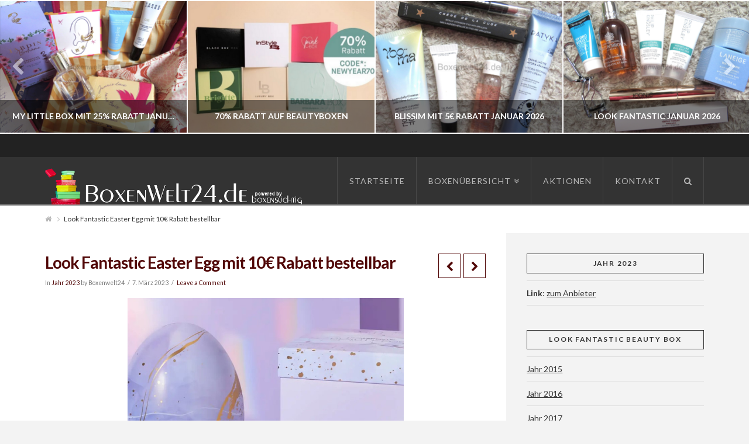

--- FILE ---
content_type: text/html; charset=UTF-8
request_url: https://boxenwelt24.de/boxen/beauty/look-fantastic-beauty-box/jahr-2023-look-fantastic-beauty-box/look-fantastic-easter-egg-mit-10e-rabatt-bestellbar
body_size: 14300
content:





<!DOCTYPE html>
<!--[if IE 9]><html class="no-js ie9" lang="de"><![endif]-->
<!--[if gt IE 9]><!--><html class="no-js" lang="de"><!--<![endif]-->

<head>
  
<meta charset="UTF-8">
<meta name="viewport" content="width=device-width, initial-scale=1.0">
<meta name="language" content="de">
<meta name="description" content="Boxenwelt24.de - Das Original mit der größten Abo Boxen Übersicht. Ihre Nr 1 bei Vergleichen und Tests von Beauty-, Food- und vielen anderen Boxen.">
<title>Look Fantastic Easter Egg mit 10€ Rabatt bestellbar | Boxenwelt24</title>
<link rel="pingback" href="https://boxenwelt24.de/xmlrpc.php">
<meta name='robots' content='max-image-preview:large' />
	<style>img:is([sizes="auto" i], [sizes^="auto," i]) { contain-intrinsic-size: 3000px 1500px }</style>
	<link rel='dns-prefetch' href='//fonts.googleapis.com' />
<link rel="alternate" type="application/rss+xml" title="Boxenwelt24 &raquo; Feed" href="https://boxenwelt24.de/feed" />
<link rel="alternate" type="application/rss+xml" title="Boxenwelt24 &raquo; Kommentar-Feed" href="https://boxenwelt24.de/comments/feed" />
<link rel="alternate" type="application/rss+xml" title="Boxenwelt24 &raquo; Look Fantastic Easter Egg mit 10€ Rabatt bestellbar Kommentar-Feed" href="https://boxenwelt24.de/boxen/beauty/look-fantastic-beauty-box/jahr-2023-look-fantastic-beauty-box/look-fantastic-easter-egg-mit-10e-rabatt-bestellbar/feed" />
<script type="text/javascript">
/* <![CDATA[ */
window._wpemojiSettings = {"baseUrl":"https:\/\/s.w.org\/images\/core\/emoji\/16.0.1\/72x72\/","ext":".png","svgUrl":"https:\/\/s.w.org\/images\/core\/emoji\/16.0.1\/svg\/","svgExt":".svg","source":{"concatemoji":"https:\/\/boxenwelt24.de\/wp-includes\/js\/wp-emoji-release.min.js?ver=6.8.3"}};
/*! This file is auto-generated */
!function(s,n){var o,i,e;function c(e){try{var t={supportTests:e,timestamp:(new Date).valueOf()};sessionStorage.setItem(o,JSON.stringify(t))}catch(e){}}function p(e,t,n){e.clearRect(0,0,e.canvas.width,e.canvas.height),e.fillText(t,0,0);var t=new Uint32Array(e.getImageData(0,0,e.canvas.width,e.canvas.height).data),a=(e.clearRect(0,0,e.canvas.width,e.canvas.height),e.fillText(n,0,0),new Uint32Array(e.getImageData(0,0,e.canvas.width,e.canvas.height).data));return t.every(function(e,t){return e===a[t]})}function u(e,t){e.clearRect(0,0,e.canvas.width,e.canvas.height),e.fillText(t,0,0);for(var n=e.getImageData(16,16,1,1),a=0;a<n.data.length;a++)if(0!==n.data[a])return!1;return!0}function f(e,t,n,a){switch(t){case"flag":return n(e,"\ud83c\udff3\ufe0f\u200d\u26a7\ufe0f","\ud83c\udff3\ufe0f\u200b\u26a7\ufe0f")?!1:!n(e,"\ud83c\udde8\ud83c\uddf6","\ud83c\udde8\u200b\ud83c\uddf6")&&!n(e,"\ud83c\udff4\udb40\udc67\udb40\udc62\udb40\udc65\udb40\udc6e\udb40\udc67\udb40\udc7f","\ud83c\udff4\u200b\udb40\udc67\u200b\udb40\udc62\u200b\udb40\udc65\u200b\udb40\udc6e\u200b\udb40\udc67\u200b\udb40\udc7f");case"emoji":return!a(e,"\ud83e\udedf")}return!1}function g(e,t,n,a){var r="undefined"!=typeof WorkerGlobalScope&&self instanceof WorkerGlobalScope?new OffscreenCanvas(300,150):s.createElement("canvas"),o=r.getContext("2d",{willReadFrequently:!0}),i=(o.textBaseline="top",o.font="600 32px Arial",{});return e.forEach(function(e){i[e]=t(o,e,n,a)}),i}function t(e){var t=s.createElement("script");t.src=e,t.defer=!0,s.head.appendChild(t)}"undefined"!=typeof Promise&&(o="wpEmojiSettingsSupports",i=["flag","emoji"],n.supports={everything:!0,everythingExceptFlag:!0},e=new Promise(function(e){s.addEventListener("DOMContentLoaded",e,{once:!0})}),new Promise(function(t){var n=function(){try{var e=JSON.parse(sessionStorage.getItem(o));if("object"==typeof e&&"number"==typeof e.timestamp&&(new Date).valueOf()<e.timestamp+604800&&"object"==typeof e.supportTests)return e.supportTests}catch(e){}return null}();if(!n){if("undefined"!=typeof Worker&&"undefined"!=typeof OffscreenCanvas&&"undefined"!=typeof URL&&URL.createObjectURL&&"undefined"!=typeof Blob)try{var e="postMessage("+g.toString()+"("+[JSON.stringify(i),f.toString(),p.toString(),u.toString()].join(",")+"));",a=new Blob([e],{type:"text/javascript"}),r=new Worker(URL.createObjectURL(a),{name:"wpTestEmojiSupports"});return void(r.onmessage=function(e){c(n=e.data),r.terminate(),t(n)})}catch(e){}c(n=g(i,f,p,u))}t(n)}).then(function(e){for(var t in e)n.supports[t]=e[t],n.supports.everything=n.supports.everything&&n.supports[t],"flag"!==t&&(n.supports.everythingExceptFlag=n.supports.everythingExceptFlag&&n.supports[t]);n.supports.everythingExceptFlag=n.supports.everythingExceptFlag&&!n.supports.flag,n.DOMReady=!1,n.readyCallback=function(){n.DOMReady=!0}}).then(function(){return e}).then(function(){var e;n.supports.everything||(n.readyCallback(),(e=n.source||{}).concatemoji?t(e.concatemoji):e.wpemoji&&e.twemoji&&(t(e.twemoji),t(e.wpemoji)))}))}((window,document),window._wpemojiSettings);
/* ]]> */
</script>
<link rel='stylesheet' id='twoclick-social-media-buttons-css' href='https://boxenwelt24.de/wp-content/plugins/2-click-socialmedia-buttons/css/socialshareprivacy-min.css?ver=1.6.4' type='text/css' media='all' />
<style id='wp-emoji-styles-inline-css' type='text/css'>

	img.wp-smiley, img.emoji {
		display: inline !important;
		border: none !important;
		box-shadow: none !important;
		height: 1em !important;
		width: 1em !important;
		margin: 0 0.07em !important;
		vertical-align: -0.1em !important;
		background: none !important;
		padding: 0 !important;
	}
</style>
<link rel='stylesheet' id='wp-block-library-css' href='https://boxenwelt24.de/wp-includes/css/dist/block-library/style.min.css?ver=6.8.3' type='text/css' media='all' />
<style id='classic-theme-styles-inline-css' type='text/css'>
/*! This file is auto-generated */
.wp-block-button__link{color:#fff;background-color:#32373c;border-radius:9999px;box-shadow:none;text-decoration:none;padding:calc(.667em + 2px) calc(1.333em + 2px);font-size:1.125em}.wp-block-file__button{background:#32373c;color:#fff;text-decoration:none}
</style>
<style id='global-styles-inline-css' type='text/css'>
:root{--wp--preset--aspect-ratio--square: 1;--wp--preset--aspect-ratio--4-3: 4/3;--wp--preset--aspect-ratio--3-4: 3/4;--wp--preset--aspect-ratio--3-2: 3/2;--wp--preset--aspect-ratio--2-3: 2/3;--wp--preset--aspect-ratio--16-9: 16/9;--wp--preset--aspect-ratio--9-16: 9/16;--wp--preset--color--black: #000000;--wp--preset--color--cyan-bluish-gray: #abb8c3;--wp--preset--color--white: #ffffff;--wp--preset--color--pale-pink: #f78da7;--wp--preset--color--vivid-red: #cf2e2e;--wp--preset--color--luminous-vivid-orange: #ff6900;--wp--preset--color--luminous-vivid-amber: #fcb900;--wp--preset--color--light-green-cyan: #7bdcb5;--wp--preset--color--vivid-green-cyan: #00d084;--wp--preset--color--pale-cyan-blue: #8ed1fc;--wp--preset--color--vivid-cyan-blue: #0693e3;--wp--preset--color--vivid-purple: #9b51e0;--wp--preset--gradient--vivid-cyan-blue-to-vivid-purple: linear-gradient(135deg,rgba(6,147,227,1) 0%,rgb(155,81,224) 100%);--wp--preset--gradient--light-green-cyan-to-vivid-green-cyan: linear-gradient(135deg,rgb(122,220,180) 0%,rgb(0,208,130) 100%);--wp--preset--gradient--luminous-vivid-amber-to-luminous-vivid-orange: linear-gradient(135deg,rgba(252,185,0,1) 0%,rgba(255,105,0,1) 100%);--wp--preset--gradient--luminous-vivid-orange-to-vivid-red: linear-gradient(135deg,rgba(255,105,0,1) 0%,rgb(207,46,46) 100%);--wp--preset--gradient--very-light-gray-to-cyan-bluish-gray: linear-gradient(135deg,rgb(238,238,238) 0%,rgb(169,184,195) 100%);--wp--preset--gradient--cool-to-warm-spectrum: linear-gradient(135deg,rgb(74,234,220) 0%,rgb(151,120,209) 20%,rgb(207,42,186) 40%,rgb(238,44,130) 60%,rgb(251,105,98) 80%,rgb(254,248,76) 100%);--wp--preset--gradient--blush-light-purple: linear-gradient(135deg,rgb(255,206,236) 0%,rgb(152,150,240) 100%);--wp--preset--gradient--blush-bordeaux: linear-gradient(135deg,rgb(254,205,165) 0%,rgb(254,45,45) 50%,rgb(107,0,62) 100%);--wp--preset--gradient--luminous-dusk: linear-gradient(135deg,rgb(255,203,112) 0%,rgb(199,81,192) 50%,rgb(65,88,208) 100%);--wp--preset--gradient--pale-ocean: linear-gradient(135deg,rgb(255,245,203) 0%,rgb(182,227,212) 50%,rgb(51,167,181) 100%);--wp--preset--gradient--electric-grass: linear-gradient(135deg,rgb(202,248,128) 0%,rgb(113,206,126) 100%);--wp--preset--gradient--midnight: linear-gradient(135deg,rgb(2,3,129) 0%,rgb(40,116,252) 100%);--wp--preset--font-size--small: 13px;--wp--preset--font-size--medium: 20px;--wp--preset--font-size--large: 36px;--wp--preset--font-size--x-large: 42px;--wp--preset--spacing--20: 0.44rem;--wp--preset--spacing--30: 0.67rem;--wp--preset--spacing--40: 1rem;--wp--preset--spacing--50: 1.5rem;--wp--preset--spacing--60: 2.25rem;--wp--preset--spacing--70: 3.38rem;--wp--preset--spacing--80: 5.06rem;--wp--preset--shadow--natural: 6px 6px 9px rgba(0, 0, 0, 0.2);--wp--preset--shadow--deep: 12px 12px 50px rgba(0, 0, 0, 0.4);--wp--preset--shadow--sharp: 6px 6px 0px rgba(0, 0, 0, 0.2);--wp--preset--shadow--outlined: 6px 6px 0px -3px rgba(255, 255, 255, 1), 6px 6px rgba(0, 0, 0, 1);--wp--preset--shadow--crisp: 6px 6px 0px rgba(0, 0, 0, 1);}:where(.is-layout-flex){gap: 0.5em;}:where(.is-layout-grid){gap: 0.5em;}body .is-layout-flex{display: flex;}.is-layout-flex{flex-wrap: wrap;align-items: center;}.is-layout-flex > :is(*, div){margin: 0;}body .is-layout-grid{display: grid;}.is-layout-grid > :is(*, div){margin: 0;}:where(.wp-block-columns.is-layout-flex){gap: 2em;}:where(.wp-block-columns.is-layout-grid){gap: 2em;}:where(.wp-block-post-template.is-layout-flex){gap: 1.25em;}:where(.wp-block-post-template.is-layout-grid){gap: 1.25em;}.has-black-color{color: var(--wp--preset--color--black) !important;}.has-cyan-bluish-gray-color{color: var(--wp--preset--color--cyan-bluish-gray) !important;}.has-white-color{color: var(--wp--preset--color--white) !important;}.has-pale-pink-color{color: var(--wp--preset--color--pale-pink) !important;}.has-vivid-red-color{color: var(--wp--preset--color--vivid-red) !important;}.has-luminous-vivid-orange-color{color: var(--wp--preset--color--luminous-vivid-orange) !important;}.has-luminous-vivid-amber-color{color: var(--wp--preset--color--luminous-vivid-amber) !important;}.has-light-green-cyan-color{color: var(--wp--preset--color--light-green-cyan) !important;}.has-vivid-green-cyan-color{color: var(--wp--preset--color--vivid-green-cyan) !important;}.has-pale-cyan-blue-color{color: var(--wp--preset--color--pale-cyan-blue) !important;}.has-vivid-cyan-blue-color{color: var(--wp--preset--color--vivid-cyan-blue) !important;}.has-vivid-purple-color{color: var(--wp--preset--color--vivid-purple) !important;}.has-black-background-color{background-color: var(--wp--preset--color--black) !important;}.has-cyan-bluish-gray-background-color{background-color: var(--wp--preset--color--cyan-bluish-gray) !important;}.has-white-background-color{background-color: var(--wp--preset--color--white) !important;}.has-pale-pink-background-color{background-color: var(--wp--preset--color--pale-pink) !important;}.has-vivid-red-background-color{background-color: var(--wp--preset--color--vivid-red) !important;}.has-luminous-vivid-orange-background-color{background-color: var(--wp--preset--color--luminous-vivid-orange) !important;}.has-luminous-vivid-amber-background-color{background-color: var(--wp--preset--color--luminous-vivid-amber) !important;}.has-light-green-cyan-background-color{background-color: var(--wp--preset--color--light-green-cyan) !important;}.has-vivid-green-cyan-background-color{background-color: var(--wp--preset--color--vivid-green-cyan) !important;}.has-pale-cyan-blue-background-color{background-color: var(--wp--preset--color--pale-cyan-blue) !important;}.has-vivid-cyan-blue-background-color{background-color: var(--wp--preset--color--vivid-cyan-blue) !important;}.has-vivid-purple-background-color{background-color: var(--wp--preset--color--vivid-purple) !important;}.has-black-border-color{border-color: var(--wp--preset--color--black) !important;}.has-cyan-bluish-gray-border-color{border-color: var(--wp--preset--color--cyan-bluish-gray) !important;}.has-white-border-color{border-color: var(--wp--preset--color--white) !important;}.has-pale-pink-border-color{border-color: var(--wp--preset--color--pale-pink) !important;}.has-vivid-red-border-color{border-color: var(--wp--preset--color--vivid-red) !important;}.has-luminous-vivid-orange-border-color{border-color: var(--wp--preset--color--luminous-vivid-orange) !important;}.has-luminous-vivid-amber-border-color{border-color: var(--wp--preset--color--luminous-vivid-amber) !important;}.has-light-green-cyan-border-color{border-color: var(--wp--preset--color--light-green-cyan) !important;}.has-vivid-green-cyan-border-color{border-color: var(--wp--preset--color--vivid-green-cyan) !important;}.has-pale-cyan-blue-border-color{border-color: var(--wp--preset--color--pale-cyan-blue) !important;}.has-vivid-cyan-blue-border-color{border-color: var(--wp--preset--color--vivid-cyan-blue) !important;}.has-vivid-purple-border-color{border-color: var(--wp--preset--color--vivid-purple) !important;}.has-vivid-cyan-blue-to-vivid-purple-gradient-background{background: var(--wp--preset--gradient--vivid-cyan-blue-to-vivid-purple) !important;}.has-light-green-cyan-to-vivid-green-cyan-gradient-background{background: var(--wp--preset--gradient--light-green-cyan-to-vivid-green-cyan) !important;}.has-luminous-vivid-amber-to-luminous-vivid-orange-gradient-background{background: var(--wp--preset--gradient--luminous-vivid-amber-to-luminous-vivid-orange) !important;}.has-luminous-vivid-orange-to-vivid-red-gradient-background{background: var(--wp--preset--gradient--luminous-vivid-orange-to-vivid-red) !important;}.has-very-light-gray-to-cyan-bluish-gray-gradient-background{background: var(--wp--preset--gradient--very-light-gray-to-cyan-bluish-gray) !important;}.has-cool-to-warm-spectrum-gradient-background{background: var(--wp--preset--gradient--cool-to-warm-spectrum) !important;}.has-blush-light-purple-gradient-background{background: var(--wp--preset--gradient--blush-light-purple) !important;}.has-blush-bordeaux-gradient-background{background: var(--wp--preset--gradient--blush-bordeaux) !important;}.has-luminous-dusk-gradient-background{background: var(--wp--preset--gradient--luminous-dusk) !important;}.has-pale-ocean-gradient-background{background: var(--wp--preset--gradient--pale-ocean) !important;}.has-electric-grass-gradient-background{background: var(--wp--preset--gradient--electric-grass) !important;}.has-midnight-gradient-background{background: var(--wp--preset--gradient--midnight) !important;}.has-small-font-size{font-size: var(--wp--preset--font-size--small) !important;}.has-medium-font-size{font-size: var(--wp--preset--font-size--medium) !important;}.has-large-font-size{font-size: var(--wp--preset--font-size--large) !important;}.has-x-large-font-size{font-size: var(--wp--preset--font-size--x-large) !important;}
:where(.wp-block-post-template.is-layout-flex){gap: 1.25em;}:where(.wp-block-post-template.is-layout-grid){gap: 1.25em;}
:where(.wp-block-columns.is-layout-flex){gap: 2em;}:where(.wp-block-columns.is-layout-grid){gap: 2em;}
:root :where(.wp-block-pullquote){font-size: 1.5em;line-height: 1.6;}
</style>
<link rel='stylesheet' id='rs-plugin-settings-css' href='https://boxenwelt24.de/wp-content/plugins/revslider/rs-plugin/css/settings.css?ver=4.6.93' type='text/css' media='all' />
<style id='rs-plugin-settings-inline-css' type='text/css'>
.tp-caption a{color:#ff7302;text-shadow:none;-webkit-transition:all 0.2s ease-out;-moz-transition:all 0.2s ease-out;-o-transition:all 0.2s ease-out;-ms-transition:all 0.2s ease-out}.tp-caption a:hover{color:#ffa902}.tp-caption a{color:#ff7302;text-shadow:none;-webkit-transition:all 0.2s ease-out;-moz-transition:all 0.2s ease-out;-o-transition:all 0.2s ease-out;-ms-transition:all 0.2s ease-out}.tp-caption a:hover{color:#ffa902}.tp-caption a{color:#ff7302;text-shadow:none;-webkit-transition:all 0.2s ease-out;-moz-transition:all 0.2s ease-out;-o-transition:all 0.2s ease-out;-ms-transition:all 0.2s ease-out}.tp-caption a:hover{color:#ffa902}
</style>
<link rel='stylesheet' id='wp-polls-css' href='https://boxenwelt24.de/wp-content/plugins/wp-polls/polls-css.css?ver=2.77.3' type='text/css' media='all' />
<style id='wp-polls-inline-css' type='text/css'>
.wp-polls .pollbar {
	margin: 1px;
	font-size: 6px;
	line-height: 8px;
	height: 8px;
	background-image: url('https://boxenwelt24.de/wp-content/plugins/wp-polls/images/default/pollbg.gif');
	border: 1px solid #c8c8c8;
}

</style>
<link rel='stylesheet' id='x-stack-css' href='https://boxenwelt24.de/wp-content/themes/x/framework/css/site/stacks/ethos.css?ver=4.0.6' type='text/css' media='all' />
<link rel='stylesheet' id='x-font-standard-css' href='//fonts.googleapis.com/css?family=Lato%3A400%2C400italic%2C400%2C700%2C400%2C700%2C700italic&#038;subset=latin%2Clatin-ext&#038;ver=4.0.6' type='text/css' media='all' />
<script type="text/javascript" src="https://boxenwelt24.de/wp-includes/js/jquery/jquery.min.js?ver=3.7.1" id="jquery-core-js"></script>
<script type="text/javascript" src="https://boxenwelt24.de/wp-includes/js/jquery/jquery-migrate.min.js?ver=3.4.1" id="jquery-migrate-js"></script>
<script type="text/javascript" src="https://boxenwelt24.de/wp-content/plugins/revslider/rs-plugin/js/jquery.themepunch.tools.min.js?ver=4.6.93" id="tp-tools-js"></script>
<script type="text/javascript" src="https://boxenwelt24.de/wp-content/plugins/revslider/rs-plugin/js/jquery.themepunch.revolution.min.js?ver=4.6.93" id="revmin-js"></script>
<script type="text/javascript" src="https://boxenwelt24.de/wp-content/themes/x/framework/js/dist/site/x-head.min.js?ver=4.0.6" id="x-site-head-js"></script>
<script type="text/javascript" src="https://boxenwelt24.de/wp-content/plugins/cornerstone/assets/js/dist/site/cs-head.min.js?ver=1.0.5" id="cornerstone-site-head-js"></script>
<link rel="https://api.w.org/" href="https://boxenwelt24.de/wp-json/" /><link rel="alternate" title="JSON" type="application/json" href="https://boxenwelt24.de/wp-json/wp/v2/posts/51180" /><link rel="canonical" href="https://boxenwelt24.de/boxen/beauty/look-fantastic-beauty-box/jahr-2023-look-fantastic-beauty-box/look-fantastic-easter-egg-mit-10e-rabatt-bestellbar" />
<link rel='shortlink' href='https://boxenwelt24.de/?p=51180' />
<link rel="alternate" title="oEmbed (JSON)" type="application/json+oembed" href="https://boxenwelt24.de/wp-json/oembed/1.0/embed?url=https%3A%2F%2Fboxenwelt24.de%2Fboxen%2Fbeauty%2Flook-fantastic-beauty-box%2Fjahr-2023-look-fantastic-beauty-box%2Flook-fantastic-easter-egg-mit-10e-rabatt-bestellbar" />
<link rel="alternate" title="oEmbed (XML)" type="text/xml+oembed" href="https://boxenwelt24.de/wp-json/oembed/1.0/embed?url=https%3A%2F%2Fboxenwelt24.de%2Fboxen%2Fbeauty%2Flook-fantastic-beauty-box%2Fjahr-2023-look-fantastic-beauty-box%2Flook-fantastic-easter-egg-mit-10e-rabatt-bestellbar&#038;format=xml" />

<!-- Article Thumbnail -->
<link href="https://boxenwelt24.de/wp-content/uploads/2023/03/Screenshot-2023-03-07-203706.jpg" rel="image_src" />

<!-- OpenGraph Tags (added by 2-Click Social Media Buttons) -->
<meta property="og:site_name" content="Boxenwelt24"/>
<meta property="og:locale" content="de_DE"/>
<meta property="og:locale:alternate" content="de_DE"/>
<meta property="og:type" content="article"/>
<meta property="og:title" content="Look Fantastic Easter Egg mit 10€ Rabatt bestellbar"/>
<meta property="og:url" content="https://boxenwelt24.de/boxen/beauty/look-fantastic-beauty-box/jahr-2023-look-fantastic-beauty-box/look-fantastic-easter-egg-mit-10e-rabatt-bestellbar"/>
<meta property="og:image" content="https://boxenwelt24.de/wp-content/uploads/2023/03/Screenshot-2023-03-07-203706.jpg"/>
<meta property="og:description" content="

Das Look Fantastic Beauty Easter Egg ist da. Es hat einen Gesamtwert von über 210€ und HIER könnt ihr es euch sichern!! Und mit dem Code:Boxenwelt bekommt ihr noch 10€ Rabatt!!!

Diese Produkte sind enthalten....

Color Wow - Speed Dry 150 ml (Originalgröße)

Sol De Janeiro - Bum Bum Cream 75 ml (Originalgröße)

MZ Skin - Vitamin Infused Mask (Originalgröße)

Elemis - Superfood G ..."/>
<!-- /OpenGraph Tags -->

		<script type="text/javascript">
			jQuery(document).ready(function() {
				// CUSTOM AJAX CONTENT LOADING FUNCTION
				var ajaxRevslider = function(obj) {
				
					// obj.type : Post Type
					// obj.id : ID of Content to Load
					// obj.aspectratio : The Aspect Ratio of the Container / Media
					// obj.selector : The Container Selector where the Content of Ajax will be injected. It is done via the Essential Grid on Return of Content
					
					var content = "";

					data = {};
					
					data.action = 'revslider_ajax_call_front';
					data.client_action = 'get_slider_html';
					data.token = '03cf855631';
					data.type = obj.type;
					data.id = obj.id;
					data.aspectratio = obj.aspectratio;
					
					// SYNC AJAX REQUEST
					jQuery.ajax({
						type:"post",
						url:"https://boxenwelt24.de/wp-admin/admin-ajax.php",
						dataType: 'json',
						data:data,
						async:false,
						success: function(ret, textStatus, XMLHttpRequest) {
							if(ret.success == true)
								content = ret.data;								
						},
						error: function(e) {
							console.log(e);
						}
					});
					
					 // FIRST RETURN THE CONTENT WHEN IT IS LOADED !!
					 return content;						 
				};
				
				// CUSTOM AJAX FUNCTION TO REMOVE THE SLIDER
				var ajaxRemoveRevslider = function(obj) {
					return jQuery(obj.selector+" .rev_slider").revkill();
				};

				// EXTEND THE AJAX CONTENT LOADING TYPES WITH TYPE AND FUNCTION
				var extendessential = setInterval(function() {
					if (jQuery.fn.tpessential != undefined) {
						clearInterval(extendessential);
						if(typeof(jQuery.fn.tpessential.defaults) !== 'undefined') {
							jQuery.fn.tpessential.defaults.ajaxTypes.push({type:"revslider",func:ajaxRevslider,killfunc:ajaxRemoveRevslider,openAnimationSpeed:0.3});   
							// type:  Name of the Post to load via Ajax into the Essential Grid Ajax Container
							// func: the Function Name which is Called once the Item with the Post Type has been clicked
							// killfunc: function to kill in case the Ajax Window going to be removed (before Remove function !
							// openAnimationSpeed: how quick the Ajax Content window should be animated (default is 0.3)
						}
					}
				},30);
			});
		</script>
		<meta property="og:site_name" content="Boxenwelt24"><meta property="og:title" content="Look Fantastic Easter Egg mit 10€ Rabatt bestellbar"><meta property="og:description" content="Das Look Fantastic Beauty Easter Egg ist da. Es hat einen Gesamtwert von über 210€ und HIER könnt ihr es euch sichern!! Und mit dem Code:Boxenwelt bekommt ihr noch 10€ Rabatt!!! Diese Produkte sind enthalten&hellip;"><meta property="og:image" content=""><meta property="og:url" content="https://boxenwelt24.de/boxen/beauty/look-fantastic-beauty-box/jahr-2023-look-fantastic-beauty-box/look-fantastic-easter-egg-mit-10e-rabatt-bestellbar"><meta property="og:type" content="article"><style id="x-customizer-css-output" type="text/css">a,h1 a:hover,h2 a:hover,h3 a:hover,h4 a:hover,h5 a:hover,h6 a:hover,.x-breadcrumb-wrap a:hover,.x-comment-author a:hover,.x-comment-time:hover,.p-meta > span > a:hover,.format-link .link a:hover,.x-sidebar .widget ul li a:hover,.x-sidebar .widget ol li a:hover,.x-sidebar .widget_tag_cloud .tagcloud a:hover,.x-portfolio .entry-extra .x-ul-tags li a:hover{color:#595959;}a:hover{color:#d80f0f;}a.x-img-thumbnail:hover{border-color:#595959;}.x-main{width:70%;}.x-sidebar{width:30%;}.x-content-sidebar-active .x-container.main:before{right:30%;}.x-sidebar-content-active .x-container.main:before{left:30%;}.x-full-width-active .x-container.main:before{left:-5000em;}.x-navbar .desktop .x-nav > li > a,.x-navbar .desktop .sub-menu a,.x-navbar .mobile .x-nav li > a,.x-breadcrumb-wrap a,.x-breadcrumbs .delimiter{color:#b7b7b7;}.x-topbar .p-info a:hover,.x-social-global a:hover,.x-navbar .desktop .x-nav > li > a:hover,.x-navbar .desktop .x-nav > .x-active > a,.x-navbar .desktop .x-nav > .current-menu-item > a,.x-navbar .desktop .sub-menu a:hover,.x-navbar .desktop .sub-menu .x-active > a,.x-navbar .desktop .sub-menu .current-menu-item > a,.x-navbar .desktop .x-nav .x-megamenu > .sub-menu > li > a,.x-navbar .mobile .x-nav li > a:hover,.x-navbar .mobile .x-nav .x-active > a,.x-navbar .mobile .x-nav .current-menu-item > a,.x-widgetbar .widget a:hover,.x-colophon .widget a:hover,.x-colophon.bottom .x-colophon-content a:hover,.x-colophon.bottom .x-nav a:hover{color:#ffffff;}.x-navbar .desktop .x-nav > li.tax-item-2 > a:hover,.x-navbar .desktop .x-nav > li.tax-item-2.x-active > a{box-shadow:0 2px 0 0 #ffffff;}.x-navbar .desktop .x-nav > li.tax-item-668 > a:hover,.x-navbar .desktop .x-nav > li.tax-item-668.x-active > a{box-shadow:0 2px 0 0 #595959;}.x-navbar .desktop .x-nav > li > a:hover,.x-navbar .desktop .x-nav > .x-active > a,.x-navbar .desktop .x-nav > .current-menu-item > a{box-shadow:0 2px 0 0 #595959;}.x-navbar .desktop .x-nav > li > a{height:80px;padding-top:34px;}.x-navbar-fixed-top-active .x-navbar-wrap{margin-bottom:2px;}.x-navbar .desktop .x-nav > li ul{top:82px;}.h-landmark,.x-sidebar .h-widget,.x-sidebar .h-widget a.rsswidget,.x-sidebar .h-widget a.rsswidget:hover,.x-sidebar .widget.widget_pages .current_page_item a,.x-sidebar .widget.widget_nav_menu .current-menu-item a,.x-sidebar .widget.widget_pages .current_page_item a:hover,.x-sidebar .widget.widget_nav_menu .current-menu-item a:hover{color:;}.x-sidebar .widget,.x-sidebar .widget a,.x-sidebar .widget ul li a,.x-sidebar .widget ol li a,.x-sidebar .widget_tag_cloud .tagcloud a,.x-sidebar .widget_product_tag_cloud .tagcloud a,.x-sidebar .widget a:hover,.x-sidebar .widget ul li a:hover,.x-sidebar .widget ol li a:hover,.x-sidebar .widget_tag_cloud .tagcloud a:hover,.x-sidebar .widget_product_tag_cloud .tagcloud a:hover,.x-sidebar .widget_shopping_cart .buttons .button,.x-sidebar .widget_price_filter .price_slider_amount .button{color:;}.x-sidebar .h-widget,.x-sidebar .widget.widget_pages .current_page_item,.x-sidebar .widget.widget_nav_menu .current-menu-item{border-color:;}.x-topbar,.x-colophon.bottom{background-color:;}.x-logobar,.x-navbar,.x-navbar .sub-menu,.x-colophon.top{background-color:;}.x-post-slider{height:px;}.archive .x-post-slider{height:px;}.x-post-slider .x-post-slider-entry{padding-bottom:px;}.archive .x-post-slider .x-post-slider-entry{padding-bottom:px;}.p-meta > span > a,.x-nav-articles a,.entry-top-navigation .entry-parent,.option-set .x-index-filters,.option-set .x-portfolio-filters,.option-set .x-index-filters-menu >li >a:hover,.option-set .x-index-filters-menu >li >a.selected,.option-set .x-portfolio-filters-menu > li > a:hover,.option-set .x-portfolio-filters-menu > li > a.selected{color:#510707;}.x-nav-articles a,.entry-top-navigation .entry-parent,.option-set .x-index-filters,.option-set .x-portfolio-filters,.option-set .x-index-filters i,.option-set .x-portfolio-filters i{border-color:#510707;}.x-nav-articles a:hover,.entry-top-navigation .entry-parent:hover,.option-set .x-index-filters:hover i,.option-set .x-portfolio-filters:hover i{background-color:#510707;}@media (max-width:979px){.x-navbar-fixed-top-active .x-navbar-wrap{margin-bottom:0;}.x-widgetbar{left:0;right:0;}.x-content-sidebar-active .x-container.main:before,.x-sidebar-content-active .x-container.main:before{left:-5000em;}body .x-sidebar .h-widget,body .x-sidebar .widget.widget_pages .current_page_item a,body .x-sidebar .widget.widget_nav_menu .current-menu-item a,body .x-sidebar .widget.widget_pages .current_page_item a:hover,body .x-sidebar .widget.widget_nav_menu .current-menu-item a:hover{color:#510707;}body .x-sidebar .h-widget,body .x-sidebar .widget.widget_pages .current_page_item,body .x-sidebar .widget.widget_nav_menu .current-menu-item{border-color:#510707;}}@media (max-width:767px){.x-post-slider,.archive .x-post-slider{height:auto !important;}.x-post-slider .x-post-slider-entry,.archive .x-post-slider .x-post-slider-entry{padding-bottom:65% !important;}}body{font-size:14px;font-style:normal;font-weight:400;background-color:#f3f3f3;}a:focus,select:focus,input[type="file"]:focus,input[type="radio"]:focus,input[type="submit"]:focus,input[type="checkbox"]:focus{outline:thin dotted #333;outline:5px auto #595959;outline-offset:-1px;}h1,h2,h3,h4,h5,h6,.h1,.h2,.h3,.h4,.h5,.h6{font-style:normal;font-weight:700;letter-spacing:-1px;}.w-h{font-weight:700 !important;}.x-container.width{width:88%;}.x-container.max{max-width:1200px;}.x-main.full{float:none;display:block;width:auto;}@media (max-width:979px){.x-main.full,.x-main.left,.x-main.right,.x-sidebar.left,.x-sidebar.right{float:none;display:block;width:auto !important;}}.entry-header,.entry-content{font-size:14px;}.x-brand{font-style:normal;font-weight:400;letter-spacing:-3px;}.x-brand img{width:450px;}h1,h2,h3,h4,h5,h6,.h1,.h2,.h3,.h4,.h5,.h6,h1 a,h2 a,h3 a,h4 a,h5 a,h6 a,.h1 a,.h2 a,.h3 a,.h4 a,.h5 a,.h6 a,blockquote{color:#510707;}.cfc-h-tx{color:#510707 !important;}.cfc-h-bd{border-color:#510707 !important;}.cfc-h-bg{background-color:#510707 !important;}.x-navbar{font-size:14px;}body.x-navbar-fixed-top-active .x-navbar-wrap{height:80px;}.x-navbar-inner{min-height:80px;}.x-brand{font-size:54px;font-size:5.4rem;}.x-navbar .x-brand{margin-top:13px;}.x-navbar .x-nav-wrap .x-nav > li > a{font-style:normal;font-weight:400;letter-spacing:1px;text-transform:uppercase;}.x-navbar .desktop .x-nav > li > a:not(.x-btn-navbar-woocommerce){padding-left:20px;padding-right:20px;}.x-navbar .desktop .x-nav > li > a > span{margin-right:-1px;}.x-btn-navbar{margin-top:20px;;}.x-btn-navbar,.x-btn-navbar.collapsed{font-size:24px;}@media (max-width:979px){body.x-navbar-fixed-top-active .x-navbar-wrap{height:auto;}}.x-btn,.button,[type="submit"]{color:#ffffff;border-color:#dd8500;background-color:#dd9933;text-shadow:0 0.075em 0.075em rgba(0,0,0,0.5);border-radius:0.25em;}.x-btn:hover,.button:hover,[type="submit"]:hover{color:#ffffff;border-color:#600900;background-color:#ef2201;text-shadow:0 0.075em 0.075em rgba(0,0,0,0.5);}.x-btn.x-btn-real,.x-btn.x-btn-real:hover{margin-bottom:0.25em;text-shadow:0 0.075em 0.075em rgba(0,0,0,0.65);}.x-btn.x-btn-real{box-shadow:0 0.25em 0 0 #a71000,0 4px 9px rgba(0,0,0,0.75);}.x-btn.x-btn-real:hover{box-shadow:0 0.25em 0 0 #a71000,0 4px 9px rgba(0,0,0,0.75);}.x-btn.x-btn-flat,.x-btn.x-btn-flat:hover{margin-bottom:0;text-shadow:0 0.075em 0.075em rgba(0,0,0,0.65);box-shadow:none;}.x-btn.x-btn-transparent,.x-btn.x-btn-transparent:hover{margin-bottom:0;border-width:3px;text-shadow:none;text-transform:uppercase;background-color:transparent;box-shadow:none;}</style></head>

<body class="wp-singular post-template-default single single-post postid-51180 single-format-standard wp-theme-x x-ethos x-navbar-fixed-top-active x-full-width-layout-active x-content-sidebar-active x-portfolio-meta-disabled x-v4_0_6 cornerstone-v1_0_5">

  
  <div id="top" class="site">

  
    <header class="masthead masthead-inline" role="banner">
    

  <ul class="x-post-carousel unstyled">

    
                  <li class="x-post-carousel-item">
          
      
      <article id="post-58395" class="post-58395 post type-post status-publish format-standard has-post-thumbnail hentry category-jahr-2026-my-little-box">
        <a class="entry-cover" href="https://boxenwelt24.de/boxen/beauty/my-little-box/jahr-2026-my-little-box/my-little-box-mit-25-rabatt-januar-2026" style="background-image: url(//boxenwelt24.de/wp-content/uploads/2026/01/IMG_0672_prot-scaled.jpg);">
          <h2 class="h-entry-cover"><span>My little Box mit 25% Rabatt Januar 2026</span></h2>
          <div class="x-post-carousel-meta">
            <span class="entry-cover-author">Boxenwelt24</span>
            <span class="entry-cover-categories">Jahr 2026</span>
            <span class="entry-cover-date">Januar 18, 2026</span>
          </div>
        </a>
      </article>

            </li>

              <li class="x-post-carousel-item">
          
      
      <article id="post-58417" class="post-58417 post type-post status-publish format-standard has-post-thumbnail hentry category-jahr-2026-beautylove-the-natural-box">
        <a class="entry-cover" href="https://boxenwelt24.de/boxen/beauty/beautylove-the-natural-box/jahr-2026-beautylove-the-natural-box/70-rabatt-auf-beautyboxen" style="background-image: url(//boxenwelt24.de/wp-content/uploads/2026/01/Screenshot-2026-01-07-180544.png);">
          <h2 class="h-entry-cover"><span>70% Rabatt auf Beautyboxen</span></h2>
          <div class="x-post-carousel-meta">
            <span class="entry-cover-author">Boxenwelt24</span>
            <span class="entry-cover-categories">Jahr 2026</span>
            <span class="entry-cover-date">Januar 7, 2026</span>
          </div>
        </a>
      </article>

            </li>

              <li class="x-post-carousel-item">
          
      
      <article id="post-58378" class="post-58378 post type-post status-publish format-standard has-post-thumbnail hentry category-jahr-2026">
        <a class="entry-cover" href="https://boxenwelt24.de/boxen/beauty/blissim/jahr-2026/blissim-mit-gratis-geschenk-januar-2026" style="background-image: url(//boxenwelt24.de/wp-content/uploads/2025/12/IMG_0647_prot-scaled.jpg);">
          <h2 class="h-entry-cover"><span>Blissim mit 5€ Rabatt Januar 2026</span></h2>
          <div class="x-post-carousel-meta">
            <span class="entry-cover-author">Boxenwelt24</span>
            <span class="entry-cover-categories">Jahr 2026</span>
            <span class="entry-cover-date">Januar 5, 2026</span>
          </div>
        </a>
      </article>

            </li>

              <li class="x-post-carousel-item">
          
      
      <article id="post-58382" class="post-58382 post type-post status-publish format-standard has-post-thumbnail hentry category-jahr-2026-look-fantastic-beauty-box">
        <a class="entry-cover" href="https://boxenwelt24.de/boxen/beauty/look-fantastic-beauty-box/jahr-2026-look-fantastic-beauty-box/look-fantastic-januar-2026" style="background-image: url(//boxenwelt24.de/wp-content/uploads/2025/12/IMG_0645_prot-scaled.jpg);">
          <h2 class="h-entry-cover"><span>Look Fantastic Januar 2026</span></h2>
          <div class="x-post-carousel-meta">
            <span class="entry-cover-author">Boxenwelt24</span>
            <span class="entry-cover-categories">Jahr 2026</span>
            <span class="entry-cover-date">Januar 3, 2026</span>
          </div>
        </a>
      </article>

            </li>

              <li class="x-post-carousel-item">
          
      
      <article id="post-57773" class="post-57773 post type-post status-publish format-standard has-post-thumbnail hentry category-jahr-2025-brigitte-box-2">
        <a class="entry-cover" href="https://boxenwelt24.de/boxen/beauty/brigitte-box-2/jahr-2025-brigitte-box-2/brigitte-box-n5-mit-10e-rabatt-2025" style="background-image: url(//boxenwelt24.de/wp-content/uploads/2025/09/IMG_0181_prot-scaled.jpg);">
          <h2 class="h-entry-cover"><span>Brigitte Box N°5 2025</span></h2>
          <div class="x-post-carousel-meta">
            <span class="entry-cover-author">Boxenwelt24</span>
            <span class="entry-cover-categories">Jahr 2025</span>
            <span class="entry-cover-date">September 27, 2025</span>
          </div>
        </a>
      </article>

            </li>

              <li class="x-post-carousel-item">
          
      
      <article id="post-57562" class="post-57562 post type-post status-publish format-standard has-post-thumbnail hentry category-jahr-2025-schuback-parfumerien">
        <a class="entry-cover" href="https://boxenwelt24.de/boxen/beauty/schuback-parfumerien/jahr-2025-schuback-parfumerien/schuback-beauty-box-zu-bestellen" style="background-image: url(//boxenwelt24.de/wp-content/uploads/2025/08/IMG_9074_prot-scaled.jpg);">
          <h2 class="h-entry-cover"><span>Schuback Beauty Box zu bestellen</span></h2>
          <div class="x-post-carousel-meta">
            <span class="entry-cover-author">Boxenwelt24</span>
            <span class="entry-cover-categories">Jahr 2025</span>
            <span class="entry-cover-date">August 29, 2025</span>
          </div>
        </a>
      </article>

            </li>

          
    
    <script>

    jQuery(document).ready(function() {
      jQuery('.x-post-carousel').slick({
        speed          : 500,
        slide          : 'li',
        slidesToShow   : 5,
        slidesToScroll : 1,
        responsive     : [
          { breakpoint : 1500, settings : { speed : 500, slide : 'li', slidesToShow : 4 } },
          { breakpoint : 1200, settings : { speed : 500, slide : 'li', slidesToShow : 3 } },
          { breakpoint : 979,  settings : { speed : 500, slide : 'li', slidesToShow : 2 } },
          { breakpoint : 550,  settings : { speed : 500, slide : 'li', slidesToShow : 1 } }
        ]
      });
    });

    </script>

  </ul>


    

  <div class="x-topbar">
    <div class="x-topbar-inner x-container max width">
            <p class="p-info"><div id="fb-root"></div>
<script>(function(d, s, id) {
  var js, fjs = d.getElementsByTagName(s)[0];
  if (d.getElementById(id)) return;
  js = d.createElement(s); js.id = id;
  js.src = "//connect.facebook.net/de_DE/sdk.js#xfbml=1&version=v2.5";
  fjs.parentNode.insertBefore(js, fjs);
}(document, 'script', 'facebook-jssdk'));</script>
<div id="fb-root"></div>

<div style="float: right; margin-top: 5px" class="fb-like" data-href="https://www.facebook.com/Boxensuechtig/" data-layout="button_count" data-action="like" data-show-faces="false" data-share="true"></div></p>
            <div class="x-social-global"></div>    </div>
  </div>

    
  <div class="x-navbar-wrap">
    <div class="x-navbar">
      <div class="x-navbar-inner">
        <div class="x-container max width">
          

<a href="https://boxenwelt24.de/" class="x-brand img" title="Finde deine Geschenk- und Abobox bei Deutschlands Nr 1">
  <img src="//boxenwelt24.de/wp-content/uploads/2015/10/boxenwelt.png" alt="Finde deine Geschenk- und Abobox bei Deutschlands Nr 1"></a>
          
<a href="#" class="x-btn-navbar collapsed" data-toggle="collapse" data-target=".x-nav-wrap.mobile">
  <i class="x-icon-bars" data-x-icon="&#xf0c9;"></i>
  <span class="visually-hidden">Navigation</span>
</a>

<nav class="x-nav-wrap desktop" role="navigation">
  <ul id="menu-top" class="x-nav"><li id="menu-item-187" class="menu-item menu-item-type-custom menu-item-object-custom menu-item-home menu-item-187"><a href="https://boxenwelt24.de/"><span>Startseite</span></a></li>
<li id="menu-item-188" class="x-megamenu col-5 menu-item menu-item-type-taxonomy menu-item-object-category current-post-ancestor menu-item-has-children menu-item-188 tax-item tax-item-2"><a href="https://boxenwelt24.de/boxen"><span>Boxenübersicht</span></a>
<ul class="sub-menu">
	<li id="menu-item-13987" class="menu-item menu-item-type-taxonomy menu-item-object-category current-post-ancestor menu-item-13987 tax-item tax-item-3"><a href="https://boxenwelt24.de/boxen/beauty"><span>Beauty</span></a></li>
	<li id="menu-item-13988" class="menu-item menu-item-type-taxonomy menu-item-object-category menu-item-13988 tax-item tax-item-170"><a href="https://boxenwelt24.de/boxen/men" title="Beauty/Men"><span>Men</span></a></li>
	<li id="menu-item-13989" class="menu-item menu-item-type-taxonomy menu-item-object-category menu-item-13989 tax-item tax-item-44"><a href="https://boxenwelt24.de/boxen/blumen"><span>Blumen</span></a></li>
	<li id="menu-item-13990" class="menu-item menu-item-type-taxonomy menu-item-object-category menu-item-13990 tax-item tax-item-85"><a href="https://boxenwelt24.de/boxen/entspannung-und-liebe"><span>Entspannung und Liebe</span></a></li>
	<li id="menu-item-26199" class="menu-item menu-item-type-taxonomy menu-item-object-category menu-item-26199 tax-item tax-item-93"><a href="https://boxenwelt24.de/boxen/fitness-und-sport"><span>Fitness und Sport</span></a></li>
	<li id="menu-item-13991" class="menu-item menu-item-type-taxonomy menu-item-object-category menu-item-13991 tax-item tax-item-17"><a href="https://boxenwelt24.de/boxen/gesundheit"><span>Gesundheit</span></a></li>
	<li id="menu-item-13992" class="menu-item menu-item-type-taxonomy menu-item-object-category menu-item-13992 tax-item tax-item-58"><a href="https://boxenwelt24.de/boxen/getranke"><span>Getränke</span></a></li>
	<li id="menu-item-13993" class="menu-item menu-item-type-taxonomy menu-item-object-category menu-item-13993 tax-item tax-item-109"><a href="https://boxenwelt24.de/boxen/kleidung"><span>Kleidung</span></a></li>
	<li id="menu-item-13994" class="menu-item menu-item-type-taxonomy menu-item-object-category menu-item-13994 tax-item tax-item-57"><a href="https://boxenwelt24.de/boxen/kochen-und-backen" title="Kochen"><span>Kochen und Backen</span></a></li>
	<li id="menu-item-22783" class="menu-item menu-item-type-taxonomy menu-item-object-category menu-item-22783 tax-item tax-item-1546"><a href="https://boxenwelt24.de/boxen/kreatives"><span>Kreatives</span></a></li>
	<li id="menu-item-13995" class="menu-item menu-item-type-taxonomy menu-item-object-category menu-item-13995 tax-item tax-item-88"><a href="https://boxenwelt24.de/boxen/lebensmittelnaschwerk"><span>Lebensmittel / Naschwerk</span></a></li>
	<li id="menu-item-14030" class="menu-item menu-item-type-taxonomy menu-item-object-category menu-item-14030 tax-item tax-item-3000"><a href="https://boxenwelt24.de/boxen/lebensmittel"><span>Lebensmittel</span></a></li>
	<li id="menu-item-13996" class="menu-item menu-item-type-taxonomy menu-item-object-category menu-item-13996 tax-item tax-item-96"><a href="https://boxenwelt24.de/boxen/lifestyle"><span>Lifestyle</span></a></li>
	<li id="menu-item-13997" class="menu-item menu-item-type-taxonomy menu-item-object-category menu-item-13997 tax-item tax-item-47"><a href="https://boxenwelt24.de/boxen/schmuck"><span>Schmuck</span></a></li>
	<li id="menu-item-13998" class="menu-item menu-item-type-taxonomy menu-item-object-category menu-item-13998 tax-item tax-item-5"><a href="https://boxenwelt24.de/boxen/spiel-und-spass"><span>Spiel und Spass</span></a></li>
	<li id="menu-item-13999" class="menu-item menu-item-type-taxonomy menu-item-object-category menu-item-13999 tax-item tax-item-46"><a href="https://boxenwelt24.de/boxen/schwangere-und-mutter"><span>Schwangere und Mütter</span></a></li>
	<li id="menu-item-14000" class="menu-item menu-item-type-taxonomy menu-item-object-category menu-item-14000 tax-item tax-item-16"><a href="https://boxenwelt24.de/boxen/tiere"><span>Tiere</span></a></li>
	<li id="menu-item-14001" class="menu-item menu-item-type-taxonomy menu-item-object-category menu-item-14001 tax-item tax-item-63"><a href="https://boxenwelt24.de/boxen/x-diese-boxen-sind-offline-x/wundertuten"><span>Wundertüten</span></a></li>
	<li id="menu-item-14031" class="menu-item menu-item-type-taxonomy menu-item-object-category menu-item-14031 tax-item tax-item-115"><a href="https://boxenwelt24.de/boxen/x-tra-lieblingsblogs"><span>X-Tra Lieblingsblogs</span></a></li>
	<li id="menu-item-14002" class="menu-item menu-item-type-taxonomy menu-item-object-category menu-item-14002 tax-item tax-item-606"><a href="https://boxenwelt24.de/boxen/x-diese-boxen-sind-offline-x"><span>X Diese Boxen sind offline X</span></a></li>
</ul>
</li>
<li id="menu-item-11996" class="menu-item menu-item-type-taxonomy menu-item-object-category menu-item-11996 tax-item tax-item-668"><a href="https://boxenwelt24.de/aktionen"><span>Aktionen</span></a></li>
<li id="menu-item-332" class="menu-item menu-item-type-post_type menu-item-object-page menu-item-332"><a href="https://boxenwelt24.de/kontakt.html"><span>Kontakt</span></a></li>
<li class="menu-item x-menu-item x-menu-item-search"><a href="#" class="x-btn-navbar-search"><span><i class="x-icon-search" data-x-icon="&#xf002;"></i><span class="x-hidden-desktop"> Search</span></span></a></li></ul></nav>

<div class="x-nav-wrap mobile collapse">
  <ul id="menu-top-1" class="x-nav"><li class="menu-item menu-item-type-custom menu-item-object-custom menu-item-home menu-item-187"><a href="https://boxenwelt24.de/"><span>Startseite</span></a></li>
<li class="x-megamenu col-5 menu-item menu-item-type-taxonomy menu-item-object-category current-post-ancestor menu-item-has-children menu-item-188 tax-item tax-item-2"><a href="https://boxenwelt24.de/boxen"><span>Boxenübersicht</span></a>
<ul class="sub-menu">
	<li class="menu-item menu-item-type-taxonomy menu-item-object-category current-post-ancestor menu-item-13987 tax-item tax-item-3"><a href="https://boxenwelt24.de/boxen/beauty"><span>Beauty</span></a></li>
	<li class="menu-item menu-item-type-taxonomy menu-item-object-category menu-item-13988 tax-item tax-item-170"><a href="https://boxenwelt24.de/boxen/men" title="Beauty/Men"><span>Men</span></a></li>
	<li class="menu-item menu-item-type-taxonomy menu-item-object-category menu-item-13989 tax-item tax-item-44"><a href="https://boxenwelt24.de/boxen/blumen"><span>Blumen</span></a></li>
	<li class="menu-item menu-item-type-taxonomy menu-item-object-category menu-item-13990 tax-item tax-item-85"><a href="https://boxenwelt24.de/boxen/entspannung-und-liebe"><span>Entspannung und Liebe</span></a></li>
	<li class="menu-item menu-item-type-taxonomy menu-item-object-category menu-item-26199 tax-item tax-item-93"><a href="https://boxenwelt24.de/boxen/fitness-und-sport"><span>Fitness und Sport</span></a></li>
	<li class="menu-item menu-item-type-taxonomy menu-item-object-category menu-item-13991 tax-item tax-item-17"><a href="https://boxenwelt24.de/boxen/gesundheit"><span>Gesundheit</span></a></li>
	<li class="menu-item menu-item-type-taxonomy menu-item-object-category menu-item-13992 tax-item tax-item-58"><a href="https://boxenwelt24.de/boxen/getranke"><span>Getränke</span></a></li>
	<li class="menu-item menu-item-type-taxonomy menu-item-object-category menu-item-13993 tax-item tax-item-109"><a href="https://boxenwelt24.de/boxen/kleidung"><span>Kleidung</span></a></li>
	<li class="menu-item menu-item-type-taxonomy menu-item-object-category menu-item-13994 tax-item tax-item-57"><a href="https://boxenwelt24.de/boxen/kochen-und-backen" title="Kochen"><span>Kochen und Backen</span></a></li>
	<li class="menu-item menu-item-type-taxonomy menu-item-object-category menu-item-22783 tax-item tax-item-1546"><a href="https://boxenwelt24.de/boxen/kreatives"><span>Kreatives</span></a></li>
	<li class="menu-item menu-item-type-taxonomy menu-item-object-category menu-item-13995 tax-item tax-item-88"><a href="https://boxenwelt24.de/boxen/lebensmittelnaschwerk"><span>Lebensmittel / Naschwerk</span></a></li>
	<li class="menu-item menu-item-type-taxonomy menu-item-object-category menu-item-14030 tax-item tax-item-3000"><a href="https://boxenwelt24.de/boxen/lebensmittel"><span>Lebensmittel</span></a></li>
	<li class="menu-item menu-item-type-taxonomy menu-item-object-category menu-item-13996 tax-item tax-item-96"><a href="https://boxenwelt24.de/boxen/lifestyle"><span>Lifestyle</span></a></li>
	<li class="menu-item menu-item-type-taxonomy menu-item-object-category menu-item-13997 tax-item tax-item-47"><a href="https://boxenwelt24.de/boxen/schmuck"><span>Schmuck</span></a></li>
	<li class="menu-item menu-item-type-taxonomy menu-item-object-category menu-item-13998 tax-item tax-item-5"><a href="https://boxenwelt24.de/boxen/spiel-und-spass"><span>Spiel und Spass</span></a></li>
	<li class="menu-item menu-item-type-taxonomy menu-item-object-category menu-item-13999 tax-item tax-item-46"><a href="https://boxenwelt24.de/boxen/schwangere-und-mutter"><span>Schwangere und Mütter</span></a></li>
	<li class="menu-item menu-item-type-taxonomy menu-item-object-category menu-item-14000 tax-item tax-item-16"><a href="https://boxenwelt24.de/boxen/tiere"><span>Tiere</span></a></li>
	<li class="menu-item menu-item-type-taxonomy menu-item-object-category menu-item-14001 tax-item tax-item-63"><a href="https://boxenwelt24.de/boxen/x-diese-boxen-sind-offline-x/wundertuten"><span>Wundertüten</span></a></li>
	<li class="menu-item menu-item-type-taxonomy menu-item-object-category menu-item-14031 tax-item tax-item-115"><a href="https://boxenwelt24.de/boxen/x-tra-lieblingsblogs"><span>X-Tra Lieblingsblogs</span></a></li>
	<li class="menu-item menu-item-type-taxonomy menu-item-object-category menu-item-14002 tax-item tax-item-606"><a href="https://boxenwelt24.de/boxen/x-diese-boxen-sind-offline-x"><span>X Diese Boxen sind offline X</span></a></li>
</ul>
</li>
<li class="menu-item menu-item-type-taxonomy menu-item-object-category menu-item-11996 tax-item tax-item-668"><a href="https://boxenwelt24.de/aktionen"><span>Aktionen</span></a></li>
<li class="menu-item menu-item-type-post_type menu-item-object-page menu-item-332"><a href="https://boxenwelt24.de/kontakt.html"><span>Kontakt</span></a></li>
<li class="menu-item x-menu-item x-menu-item-search"><a href="#" class="x-btn-navbar-search"><span><i class="x-icon-search" data-x-icon="&#xf002;"></i><span class="x-hidden-desktop"> Search</span></span></a></li></ul></div>        </div>
      </div>
    </div>
  </div>

    
  
    <div class="x-breadcrumb-wrap">
      <div class="x-container max width">
        <div class="x-breadcrumbs"><a href="https://boxenwelt24.de"><span class="home"><i class="x-icon-home" data-x-icon="&#xf015;"></i></span></a> <span class="delimiter"><i class="x-icon-angle-right" data-x-icon="&#xf105;"></i></span> <span class="current">Look Fantastic Easter Egg mit 10€ Rabatt bestellbar</span></div>      </div>
    </div>

    </header>

    
  
    
    <div class="x-container max width main">
    <div class="offset cf">
      <div class="x-main left" role="main">

                  <article id="post-51180" class="post-51180 post type-post status-publish format-standard hentry category-jahr-2023-look-fantastic-beauty-box no-post-thumbnail">
          <div class="entry-wrap">
      
<header class="entry-header">
      
  <div class="x-nav-articles">

          <a href="https://boxenwelt24.de/boxen/lebensmittel/degusta-box/jahr-2023-degusta-box/degustabox-fuer-nur-999e-plus-2-gratis-produkte-maerz-2023" title="" class="prev">
        <i class="x-icon-chevron-left" data-x-icon="&#xf053;"></i>      </a>
    
          <a href="https://boxenwelt24.de/boxen/lifestyle/trendbox/jahr-2023-trend-raider/trend-raider-mit-15-rabatt-maerz-2023" title="" class="next">
        <i class="x-icon-chevron-right" data-x-icon="&#xf054;"></i>      </a>
    
  </div>

      <h1 class="entry-title">Look Fantastic Easter Egg mit 10€ Rabatt bestellbar</h1>
    <p class="p-meta"><span>In <a href="https://boxenwelt24.de/boxen/beauty/look-fantastic-beauty-box/jahr-2023-look-fantastic-beauty-box" title="View all posts in: &ldquo;Jahr 2023&rdquo;"> Jahr 2023</a> by Boxenwelt24</span><span><time class="entry-date" datetime="2023-03-07T21:40:26+02:00">7. März 2023</time></span><span><a href="https://boxenwelt24.de/boxen/beauty/look-fantastic-beauty-box/jahr-2023-look-fantastic-beauty-box/look-fantastic-easter-egg-mit-10e-rabatt-bestellbar#respond" title="Leave a comment on: &ldquo;Look Fantastic Easter Egg mit 10€ Rabatt bestellbar&rdquo;" class="meta-comments">Leave a Comment</a></span></p></header>      

<div class="entry-content content">
  <p><a href="https://www.awin1.com/cread.php?awinmid=7624&amp;awinaffid=400083&amp;ued=https%3A%2F%2Fwww.lookfantastic.de%2Fbeauty-box%2Flookfantastic-the-box-beauty-egg-limited-edition%2F14237371.html"><img fetchpriority="high" decoding="async" class="wp-image-51182 aligncenter" src="https://boxenwelt24.de/wp-content/uploads/2023/03/Screenshot-2023-03-07-203706.jpg" alt="Screenshot 2023-03-07 203706" width="472" height="352" srcset="https://boxenwelt24.de/wp-content/uploads/2023/03/Screenshot-2023-03-07-203706.jpg 820w, https://boxenwelt24.de/wp-content/uploads/2023/03/Screenshot-2023-03-07-203706-300x224.jpg 300w, https://boxenwelt24.de/wp-content/uploads/2023/03/Screenshot-2023-03-07-203706-100x75.jpg 100w" sizes="(max-width: 472px) 100vw, 472px" /></a></p>
<p>Das Look Fantastic Beauty Easter Egg ist da. Es hat einen Gesamtwert von über 210€ und <span style="color: #ff0000;"><a style="color: #ff0000;" href="https://www.awin1.com/cread.php?awinmid=7624&amp;awinaffid=400083&amp;ued=https%3A%2F%2Fwww.lookfantastic.de%2Fbeauty-box%2Flookfantastic-the-box-beauty-egg-limited-edition%2F14237371.html"><strong>HIER</strong> </a></span>könnt ihr es euch sichern!! Und mit dem <strong>Code:Boxenwelt</strong> bekommt ihr noch <span style="color: #ff0000;"><strong>10€ Rabatt</strong></span>!!!</p>
<p>Diese Produkte sind enthalten&#8230;.</p>
<p><strong>Color Wow</strong> &#8211; Speed Dry 150 ml (Originalgröße)</p>
<p><strong>Sol De Janeiro</strong> &#8211; Bum Bum Cream 75 ml (Originalgröße)</p>
<p><strong>MZ Skin</strong> &#8211; Vitamin Infused Mask (Originalgröße)</p>
<p><strong>Elemis</strong> &#8211; Superfood Glow Priming Moisturiser 60 ml (Originalgröße)</p>
<p><strong>Sweed</strong> &#8211; Mascara 8 ml (Originalgröße)</p>
<p><strong>Dr Jart</strong> &#8211; Cicapair Cream 10 ml</p>
<p><strong>Nudestix</strong> &#8211; Mini Magnetic Luminous Eye Colour im Farbton „Dew Wap“ 2,5 g</p>
<p><strong>Iconic</strong> &#8211; Matte Liquid Shadow – 4 Farbnuancen (Originalgröße)</p>
<p><strong>Grande Cosmetics</strong> &#8211; Lip Plump (Originalgröße)</p>
<p><a href="https://www.awin1.com/cread.php?awinmid=7624&amp;awinaffid=400083&amp;ued=https%3A%2F%2Fwww.lookfantastic.de%2Fbeauty-box%2Flookfantastic-the-box-beauty-egg-limited-edition%2F14237371.html"><img decoding="async" class="size-full wp-image-51181 aligncenter" src="https://boxenwelt24.de/wp-content/uploads/2023/03/Screenshot-2023-03-07-202545.jpg" alt="Screenshot 2023-03-07 202545" width="815" height="608" srcset="https://boxenwelt24.de/wp-content/uploads/2023/03/Screenshot-2023-03-07-202545.jpg 815w, https://boxenwelt24.de/wp-content/uploads/2023/03/Screenshot-2023-03-07-202545-300x224.jpg 300w, https://boxenwelt24.de/wp-content/uploads/2023/03/Screenshot-2023-03-07-202545-100x75.jpg 100w" sizes="(max-width: 815px) 100vw, 815px" /></a></p>
  

</div>

    </div>
  </article>
          
      


<div id="comments" class="x-comments-area">

  
  	<div id="respond" class="comment-respond">
		<h3 id="reply-title" class="comment-reply-title"><span>Leave a Comment</span></h3><form action="https://boxenwelt24.de/wp-comments-post.php" method="post" id="commentform" class="comment-form"><p class="comment-form-comment"><label for="comment">Comment</label><textarea autocomplete="new-password"  id="f3b28474d9"  name="f3b28474d9"   cols="45" rows="8" placeholder="Your Comment *" aria-required="true"></textarea><textarea id="comment" aria-label="hp-comment" aria-hidden="true" name="comment" autocomplete="new-password" style="padding:0 !important;clip:rect(1px, 1px, 1px, 1px) !important;position:absolute !important;white-space:nowrap !important;height:1px !important;width:1px !important;overflow:hidden !important;" tabindex="-1"></textarea><script data-noptimize>document.getElementById("comment").setAttribute( "id", "ac2517f921372169c499db55f07ab494" );document.getElementById("f3b28474d9").setAttribute( "id", "comment" );</script></p><p class="comment-form-author"><label for="author">Name <span class="required">*</span></label> <input id="author" name="author" type="text" value="" placeholder="Your Name *" size="30" aria-required='true' /></p>
<p class="comment-form-email"><label for="email">Email <span class="required">*</span></label> <input id="email" name="email" type="text" value="" placeholder="Your Email *" size="30" aria-required='true' /></p>
<p class="comment-form-url"><label for="url">Website</label><input id="url" name="url" type="text" value="" placeholder="Your Website" size="30" /></p>
<p class="comment-form-cookies-consent"><input id="wp-comment-cookies-consent" name="wp-comment-cookies-consent" type="checkbox" value="yes" /> <label for="wp-comment-cookies-consent">Meinen Namen, meine E-Mail-Adresse und meine Website in diesem Browser für die nächste Kommentierung speichern.</label></p>
<p class="form-submit"><input name="submit" type="submit" id="entry-comment-submit" class="submit" value="Submit" /> <input type='hidden' name='comment_post_ID' value='51180' id='comment_post_ID' />
<input type='hidden' name='comment_parent' id='comment_parent' value='0' />
</p></form>	</div><!-- #respond -->
	
</div>          
      </div>

              
  <aside class="x-sidebar right" role="complementary">
          <div id="boxenwelt_productinformation_widget-2" class="widget widget_boxenwelt_productinformation_widget"><h4 class="h-widget">Jahr 2023</h4>            <ul>
                
                                                        <li><strong>Link</strong>: <a href="https://www.awin1.com/cread.php?awinmid=7624&awinaffid=400083&ued=https%3A%2F%2Fwww.lookfantastic.de%2Fbeauty-box%2Flookfantastic-the-box-beauty-egg-limited-edition%2F14237371.html">zum Anbieter</a></li>
                                                </ul>
        </div><div id="boxenwelt_articlesiblings_widget-2" class="widget widget_boxenwelt_articlesiblings_widget"><h4 class="h-widget">Look Fantastic Beauty Box</h4><ul class="boxenOverview-sidebar" style="margin-bottom:20px;"><li><a href="https://boxenwelt24.de/boxen/beauty/look-fantastic-beauty-box/jahr-2015-look-fantastic-beauty-box">Jahr 2015</a></li><li><a href="https://boxenwelt24.de/boxen/beauty/look-fantastic-beauty-box/jahr-2016-look-fantastic-beauty-box">Jahr 2016</a></li><li><a href="https://boxenwelt24.de/boxen/beauty/look-fantastic-beauty-box/jahr-2017-look-fantastic-beauty-box">Jahr 2017</a></li><li><a href="https://boxenwelt24.de/boxen/beauty/look-fantastic-beauty-box/jahr-2018-look-fantastic-beauty-box">Jahr 2018</a></li><li><a href="https://boxenwelt24.de/boxen/beauty/look-fantastic-beauty-box/jahr-2019-look-fantastic-beauty-box">Jahr 2019</a></li><li><a href="https://boxenwelt24.de/boxen/beauty/look-fantastic-beauty-box/jahr-2020-look-fantastic-beauty-box">Jahr 2020</a></li><li><a href="https://boxenwelt24.de/boxen/beauty/look-fantastic-beauty-box/jahr-2021-look-fantastic-beauty-box">Jahr 2021</a></li><li><a href="https://boxenwelt24.de/boxen/beauty/look-fantastic-beauty-box/jahr-2022-look-fantastic-beauty-box">Jahr 2022</a></li><li><a href="https://boxenwelt24.de/boxen/beauty/look-fantastic-beauty-box/jahr-2023-look-fantastic-beauty-box">Jahr 2023</a></li><li><a href="https://boxenwelt24.de/boxen/beauty/look-fantastic-beauty-box/jahr-2024-look-fantastic-beauty-box">Jahr 2024</a></li><li><a href="https://boxenwelt24.de/boxen/beauty/look-fantastic-beauty-box/jahr-2025-look-fantastic-beauty-box">Jahr 2025</a></li><li><a href="https://boxenwelt24.de/boxen/beauty/look-fantastic-beauty-box/jahr-2026-look-fantastic-beauty-box">Jahr 2026</a></li></ul></div><div id="boxenwelt_articlesiblings_widget-2" class="widget widget_boxenwelt_articlesiblings_widget"><h4 class="h-widget">Jahr 2023</h4>
        <ul class="boxenOverview-sidebar">
            
            <li>
              <a href="https://boxenwelt24.de/boxen/beauty/look-fantastic-beauty-box/jahr-2023-look-fantastic-beauty-box/look-fantastic-dezember-2023">Look Fantastic Dezember 2023</a>
            </li>

            
            <li>
              <a href="https://boxenwelt24.de/boxen/beauty/look-fantastic-beauty-box/jahr-2023-look-fantastic-beauty-box/look-fantastic-november-2023">Look Fantastic November 2023</a>
            </li>

            
            <li>
              <a href="https://boxenwelt24.de/boxen/beauty/look-fantastic-beauty-box/jahr-2023-look-fantastic-beauty-box/look-fantastic-sale-mit-zusatzrabatt">Look Fantastic SALE mit Zusatzrabatt</a>
            </li>

            
            <li>
              <a href="https://boxenwelt24.de/boxen/beauty/look-fantastic-beauty-box/jahr-2023-look-fantastic-beauty-box/black-friday-box-look-fantastic-bestellbar">Black Friday Box Look Fantastic bestellbar mit Rabatt</a>
            </li>

            
            <li>
              <a href="https://boxenwelt24.de/boxen/beauty/look-fantastic-beauty-box/jahr-2023-look-fantastic-beauty-box/look-fantastic-beauty-chest-2023">Look Fantastic Beauty Chest 2023</a>
            </li>

            
            <li>
              <a href="https://boxenwelt24.de/boxen/beauty/look-fantastic-beauty-box/jahr-2023-look-fantastic-beauty-box/look-fantastic-men-kalender-mit-10e-rabatt">Look Fantastic Men Kalender mit 10€ Rabatt</a>
            </li>

            
            <li>
              <a href="https://boxenwelt24.de/boxen/beauty/look-fantastic-beauty-box/jahr-2023-look-fantastic-beauty-box/look-fantastic-adventskalender-mit-10e-rabatt-sichern">Look Fantastic Adventskalender mit 10€ Rabatt sichern</a>
            </li>

            
            <li>
              <a href="https://boxenwelt24.de/boxen/beauty/look-fantastic-beauty-box/jahr-2023-look-fantastic-beauty-box/look-fantastic-mit-7e-rabatt-august-2023">Look Fantastic mit 7€ Rabatt August 2023</a>
            </li>

            
            <li>
              <a href="https://boxenwelt24.de/boxen/beauty/look-fantastic-beauty-box/jahr-2023-look-fantastic-beauty-box/look-fantastic-iconic-london-mit-rabatt">Look Fantastic Iconic London mit Rabatt</a>
            </li>

            
            <li>
              <a href="https://boxenwelt24.de/boxen/beauty/look-fantastic-beauty-box/jahr-2023-look-fantastic-beauty-box/look-fantastic-mit-7e-rabatt-juli-2023">Look Fantastic mit 7€ Rabatt Juli 2023</a>
            </li>

            
            <li>
              <a href="https://boxenwelt24.de/boxen/beauty/look-fantastic-beauty-box/jahr-2023-look-fantastic-beauty-box/look-fantastic-mit-7e-rabatt-juni-2023">Look Fantastic mit 7€ Rabatt Juni 2023</a>
            </li>

            
            <li>
              <a href="https://boxenwelt24.de/boxen/beauty/look-fantastic-beauty-box/jahr-2023-look-fantastic-beauty-box/look-fantastic-sommer-box-mit-10e-rabatt-bestellbar">Look Fantastic Sommer Box mit 10€ Rabatt bestellbar</a>
            </li>

            
            <li>
              <a href="https://boxenwelt24.de/boxen/beauty/look-fantastic-beauty-box/jahr-2023-look-fantastic-beauty-box/look-fantastic-mai-2023">Look Fantastic Mai 2023</a>
            </li>

            
            <li>
              <a href="https://boxenwelt24.de/boxen/beauty/look-fantastic-beauty-box/jahr-2023-look-fantastic-beauty-box/caudalie-box-mit-10e-rabatt-bestellbar">Caudalie Box mit 10€ Rabatt bestellbar</a>
            </li>

            
            <li>
              <a href="https://boxenwelt24.de/boxen/beauty/look-fantastic-beauty-box/jahr-2023-look-fantastic-beauty-box/look-fantastic-muttertagsbox-mit-10e-rabatt-2023">Look Fantastic Muttertagsbox mit 10€ Rabatt 2023</a>
            </li>

            
            <li>
              <a href="https://boxenwelt24.de/boxen/beauty/look-fantastic-beauty-box/jahr-2023-look-fantastic-beauty-box/look-fantastic-april-2023">Look Fantastic April 2023</a>
            </li>

            
            <li>
              <a href="https://boxenwelt24.de/boxen/beauty/look-fantastic-beauty-box/jahr-2023-look-fantastic-beauty-box/look-fantastic-easter-egg-mit-10e-rabatt-bestellbar">Look Fantastic Easter Egg mit 10€ Rabatt bestellbar</a>
            </li>

            
            <li>
              <a href="https://boxenwelt24.de/boxen/beauty/look-fantastic-beauty-box/jahr-2023-look-fantastic-beauty-box/look-fantastic-maerz-2023">Look Fantastic März 2023</a>
            </li>

            
            <li>
              <a href="https://boxenwelt24.de/boxen/beauty/look-fantastic-beauty-box/jahr-2023-look-fantastic-beauty-box/look-fantastic-shopping-mit-rabatt">Look Fantastic Shopping mit Rabatt</a>
            </li>

            
            <li>
              <a href="https://boxenwelt24.de/boxen/beauty/look-fantastic-beauty-box/jahr-2023-look-fantastic-beauty-box/home-beauty-box-mit-rabatt">Look Fantastic Home Beauty Box mit Rabatt</a>
            </li>

                    </ul>

        </div><div id="boxenwelt_topboxes_widget-4" class="widget widget_boxenwelt_topboxes_widget"><h4 class="h-widget"><span>Box</span> der Woche</h4>                <a href="https://boxenwelt24.de/boxen/beauty/beautylove-the-natural-box/jahr-2026-beautylove-the-natural-box/70-rabatt-auf-beautyboxen">
                    <p align="center">
                        <img width="150" height="150" src="https://boxenwelt24.de/wp-content/uploads/2026/01/Screenshot-2026-01-07-180544-150x150.png" class="attachment-thumbnail size-thumbnail wp-post-image" alt="" decoding="async" loading="lazy" />                        <br />
                        70% Rabatt auf Beautyboxen                    </p>
                </a>
            <h4 class="h-widget"><span>Empfehlung</span> des Monats</h4>                <a href="https://boxenwelt24.de/boxen/beauty/schuback-parfumerien/jahr-2025-schuback-parfumerien/schuback-beauty-box-zu-bestellen">
                    <p align="center">
                        <img width="150" height="150" src="https://boxenwelt24.de/wp-content/uploads/2025/08/IMG_9074_prot-150x150.jpg" class="attachment-thumbnail size-thumbnail wp-post-image" alt="" decoding="async" loading="lazy" />                        <br />
                        Schuback Beauty Box zu bestellen                    </p>
                </a>
            </div><div id="text-2" class="widget widget_text"><h4 class="h-widget">Android App</h4>			<div class="textwidget"><div style="text-align:center;"><a href="https://play.google.com/store/apps/details?id=app.boxenwelt" target="_blank"> <img alt="Android app on Google Play" src="https://developer.android.com/images/brand/de_app_rgb_wo_45.png" /><br />
</a></div></div>
		</div>      </aside>
      
    </div>
  </div>



  
    
  

  
    <footer class="x-colophon bottom" role="contentinfo">
      <div class="x-container max width">

        
                  
<ul id="menu-footer" class="x-nav"><li id="menu-item-13985" class="menu-item menu-item-type-post_type menu-item-object-page menu-item-13985"><a href="https://boxenwelt24.de/impressum.html">Impressum Datenschutzerklärung</a></li>
<li id="menu-item-13986" class="menu-item menu-item-type-post_type menu-item-object-page menu-item-13986"><a href="https://boxenwelt24.de/kontakt.html">Kontakt</a></li>
</ul>        
                  <div class="x-social-global"></div>        
      </div>
    </footer>

  

  
      <div class="x-searchform-overlay">
        <div class="x-searchform-overlay-inner">
          <div class="x-container max width">
            <form method="get" id="searchform" class="form-search center-text" action="https://boxenwelt24.de/">
              <label for="s" class="cfc-h-tx tt-upper">Type and Press &ldquo;enter&rdquo; to Search</label>
              <input type="text" id="s" class="search-query cfc-h-tx center-text tt-upper" name="s">
            </form>
          </div>
        </div>
      </div>

      
  </div> <!-- END #top.site -->

  
<script type="speculationrules">
{"prefetch":[{"source":"document","where":{"and":[{"href_matches":"\/*"},{"not":{"href_matches":["\/wp-*.php","\/wp-admin\/*","\/wp-content\/uploads\/*","\/wp-content\/*","\/wp-content\/plugins\/*","\/wp-content\/themes\/x\/*","\/*\\?(.+)"]}},{"not":{"selector_matches":"a[rel~=\"nofollow\"]"}},{"not":{"selector_matches":".no-prefetch, .no-prefetch a"}}]},"eagerness":"conservative"}]}
</script>
<script type="text/javascript" src="https://boxenwelt24.de/wp-content/plugins/2-click-socialmedia-buttons/js/social_bookmarks-min.js?ver=1.6.4" id="twoclick-social-media-buttons-jquery-js"></script>
<script type="text/javascript" id="wp-polls-js-extra">
/* <![CDATA[ */
var pollsL10n = {"ajax_url":"https:\/\/boxenwelt24.de\/wp-admin\/admin-ajax.php","text_wait":"Deine letzte Anfrage ist noch in Bearbeitung. Bitte warte einen Moment\u00a0\u2026","text_valid":"Bitte w\u00e4hle eine g\u00fcltige Umfrageantwort.","text_multiple":"Maximal zul\u00e4ssige Anzahl an Auswahlm\u00f6glichkeiten: ","show_loading":"1","show_fading":"1"};
/* ]]> */
</script>
<script type="text/javascript" src="https://boxenwelt24.de/wp-content/plugins/wp-polls/polls-js.js?ver=2.77.3" id="wp-polls-js"></script>
<script type="text/javascript" src="https://boxenwelt24.de/wp-content/themes/x/framework/js/dist/site/x-body.min.js?ver=4.0.6" id="x-site-body-js"></script>
<script type="text/javascript" src="https://boxenwelt24.de/wp-includes/js/comment-reply.min.js?ver=6.8.3" id="comment-reply-js" async="async" data-wp-strategy="async"></script>
<script type="text/javascript" src="https://boxenwelt24.de/wp-content/plugins/cornerstone/assets/js/dist/site/cs-body.min.js?ver=1.0.5" id="cornerstone-site-body-js"></script>


  

  
<script>
  var _gaq = _gaq || [];
  _gaq.push(['_setAccount', 'UA-37579893-1']);
  _gaq.push(['_gat._anonymizeIp']);
  _gaq.push(['_trackPageview']);
  (function() {
    var ga = document.createElement('script'); ga.type = 'text/javascript'; ga.async = true;
    ga.src = ('https:' == document.location.protocol ? 'https://ssl' : 'http://www') + '.google-analytics.com/ga.js';
    var s = document.getElementsByTagName('script')[0]; s.parentNode.insertBefore(ga, s);
  })();
</script>

</body>
</html>
